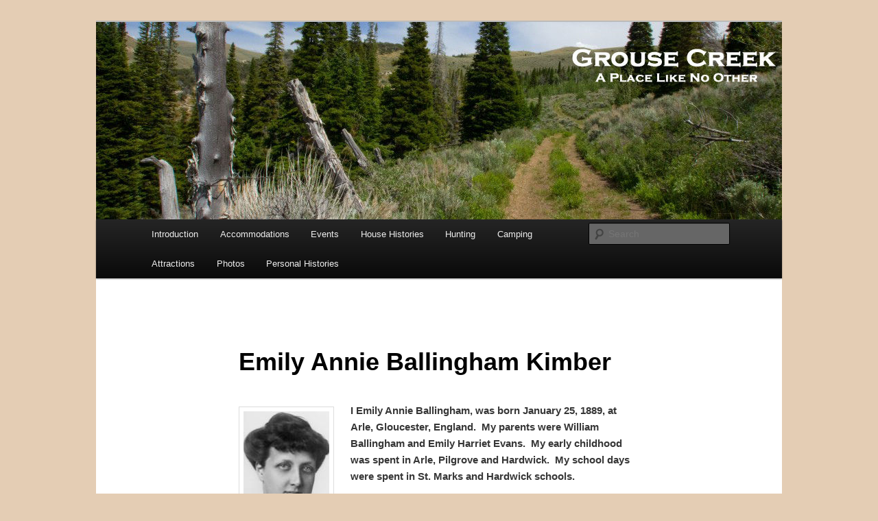

--- FILE ---
content_type: text/html; charset=UTF-8
request_url: https://grousecreek.com/emily-annie-ballingham-kimber/
body_size: 12146
content:
<!DOCTYPE html>
<!--[if IE 6]>
<html id="ie6" lang="en-US">
<![endif]-->
<!--[if IE 7]>
<html id="ie7" lang="en-US">
<![endif]-->
<!--[if IE 8]>
<html id="ie8" lang="en-US">
<![endif]-->
<!--[if !(IE 6) & !(IE 7) & !(IE 8)]><!-->
<html lang="en-US">
<!--<![endif]-->
<head>
<meta charset="UTF-8" />
<meta name="viewport" content="width=device-width, initial-scale=1.0" />
<title>
Emily Annie Ballingham Kimber | Grouse Creek Country Club	</title>
<link rel="profile" href="https://gmpg.org/xfn/11" />
<link rel="stylesheet" type="text/css" media="all" href="https://grousecreek.com/wp-content/themes/twentyeleven/style.css?ver=20250415" />
<link rel="pingback" href="https://grousecreek.com/xmlrpc.php">
<!--[if lt IE 9]>
<script src="https://grousecreek.com/wp-content/themes/twentyeleven/js/html5.js?ver=3.7.0" type="text/javascript"></script>
<![endif]-->
<meta name='robots' content='max-image-preview:large' />
	<style>img:is([sizes="auto" i], [sizes^="auto," i]) { contain-intrinsic-size: 3000px 1500px }</style>
	<link rel="alternate" type="application/rss+xml" title="Grouse Creek Country Club &raquo; Feed" href="https://grousecreek.com/feed/" />
<link rel="alternate" type="application/rss+xml" title="Grouse Creek Country Club &raquo; Comments Feed" href="https://grousecreek.com/comments/feed/" />
<script type="text/javascript">
/* <![CDATA[ */
window._wpemojiSettings = {"baseUrl":"https:\/\/s.w.org\/images\/core\/emoji\/16.0.1\/72x72\/","ext":".png","svgUrl":"https:\/\/s.w.org\/images\/core\/emoji\/16.0.1\/svg\/","svgExt":".svg","source":{"concatemoji":"https:\/\/grousecreek.com\/wp-includes\/js\/wp-emoji-release.min.js?ver=6.8.3"}};
/*! This file is auto-generated */
!function(s,n){var o,i,e;function c(e){try{var t={supportTests:e,timestamp:(new Date).valueOf()};sessionStorage.setItem(o,JSON.stringify(t))}catch(e){}}function p(e,t,n){e.clearRect(0,0,e.canvas.width,e.canvas.height),e.fillText(t,0,0);var t=new Uint32Array(e.getImageData(0,0,e.canvas.width,e.canvas.height).data),a=(e.clearRect(0,0,e.canvas.width,e.canvas.height),e.fillText(n,0,0),new Uint32Array(e.getImageData(0,0,e.canvas.width,e.canvas.height).data));return t.every(function(e,t){return e===a[t]})}function u(e,t){e.clearRect(0,0,e.canvas.width,e.canvas.height),e.fillText(t,0,0);for(var n=e.getImageData(16,16,1,1),a=0;a<n.data.length;a++)if(0!==n.data[a])return!1;return!0}function f(e,t,n,a){switch(t){case"flag":return n(e,"\ud83c\udff3\ufe0f\u200d\u26a7\ufe0f","\ud83c\udff3\ufe0f\u200b\u26a7\ufe0f")?!1:!n(e,"\ud83c\udde8\ud83c\uddf6","\ud83c\udde8\u200b\ud83c\uddf6")&&!n(e,"\ud83c\udff4\udb40\udc67\udb40\udc62\udb40\udc65\udb40\udc6e\udb40\udc67\udb40\udc7f","\ud83c\udff4\u200b\udb40\udc67\u200b\udb40\udc62\u200b\udb40\udc65\u200b\udb40\udc6e\u200b\udb40\udc67\u200b\udb40\udc7f");case"emoji":return!a(e,"\ud83e\udedf")}return!1}function g(e,t,n,a){var r="undefined"!=typeof WorkerGlobalScope&&self instanceof WorkerGlobalScope?new OffscreenCanvas(300,150):s.createElement("canvas"),o=r.getContext("2d",{willReadFrequently:!0}),i=(o.textBaseline="top",o.font="600 32px Arial",{});return e.forEach(function(e){i[e]=t(o,e,n,a)}),i}function t(e){var t=s.createElement("script");t.src=e,t.defer=!0,s.head.appendChild(t)}"undefined"!=typeof Promise&&(o="wpEmojiSettingsSupports",i=["flag","emoji"],n.supports={everything:!0,everythingExceptFlag:!0},e=new Promise(function(e){s.addEventListener("DOMContentLoaded",e,{once:!0})}),new Promise(function(t){var n=function(){try{var e=JSON.parse(sessionStorage.getItem(o));if("object"==typeof e&&"number"==typeof e.timestamp&&(new Date).valueOf()<e.timestamp+604800&&"object"==typeof e.supportTests)return e.supportTests}catch(e){}return null}();if(!n){if("undefined"!=typeof Worker&&"undefined"!=typeof OffscreenCanvas&&"undefined"!=typeof URL&&URL.createObjectURL&&"undefined"!=typeof Blob)try{var e="postMessage("+g.toString()+"("+[JSON.stringify(i),f.toString(),p.toString(),u.toString()].join(",")+"));",a=new Blob([e],{type:"text/javascript"}),r=new Worker(URL.createObjectURL(a),{name:"wpTestEmojiSupports"});return void(r.onmessage=function(e){c(n=e.data),r.terminate(),t(n)})}catch(e){}c(n=g(i,f,p,u))}t(n)}).then(function(e){for(var t in e)n.supports[t]=e[t],n.supports.everything=n.supports.everything&&n.supports[t],"flag"!==t&&(n.supports.everythingExceptFlag=n.supports.everythingExceptFlag&&n.supports[t]);n.supports.everythingExceptFlag=n.supports.everythingExceptFlag&&!n.supports.flag,n.DOMReady=!1,n.readyCallback=function(){n.DOMReady=!0}}).then(function(){return e}).then(function(){var e;n.supports.everything||(n.readyCallback(),(e=n.source||{}).concatemoji?t(e.concatemoji):e.wpemoji&&e.twemoji&&(t(e.twemoji),t(e.wpemoji)))}))}((window,document),window._wpemojiSettings);
/* ]]> */
</script>
<style id='wp-emoji-styles-inline-css' type='text/css'>

	img.wp-smiley, img.emoji {
		display: inline !important;
		border: none !important;
		box-shadow: none !important;
		height: 1em !important;
		width: 1em !important;
		margin: 0 0.07em !important;
		vertical-align: -0.1em !important;
		background: none !important;
		padding: 0 !important;
	}
</style>
<link rel='stylesheet' id='wp-block-library-css' href='https://grousecreek.com/wp-includes/css/dist/block-library/style.min.css?ver=6.8.3' type='text/css' media='all' />
<style id='wp-block-library-theme-inline-css' type='text/css'>
.wp-block-audio :where(figcaption){color:#555;font-size:13px;text-align:center}.is-dark-theme .wp-block-audio :where(figcaption){color:#ffffffa6}.wp-block-audio{margin:0 0 1em}.wp-block-code{border:1px solid #ccc;border-radius:4px;font-family:Menlo,Consolas,monaco,monospace;padding:.8em 1em}.wp-block-embed :where(figcaption){color:#555;font-size:13px;text-align:center}.is-dark-theme .wp-block-embed :where(figcaption){color:#ffffffa6}.wp-block-embed{margin:0 0 1em}.blocks-gallery-caption{color:#555;font-size:13px;text-align:center}.is-dark-theme .blocks-gallery-caption{color:#ffffffa6}:root :where(.wp-block-image figcaption){color:#555;font-size:13px;text-align:center}.is-dark-theme :root :where(.wp-block-image figcaption){color:#ffffffa6}.wp-block-image{margin:0 0 1em}.wp-block-pullquote{border-bottom:4px solid;border-top:4px solid;color:currentColor;margin-bottom:1.75em}.wp-block-pullquote cite,.wp-block-pullquote footer,.wp-block-pullquote__citation{color:currentColor;font-size:.8125em;font-style:normal;text-transform:uppercase}.wp-block-quote{border-left:.25em solid;margin:0 0 1.75em;padding-left:1em}.wp-block-quote cite,.wp-block-quote footer{color:currentColor;font-size:.8125em;font-style:normal;position:relative}.wp-block-quote:where(.has-text-align-right){border-left:none;border-right:.25em solid;padding-left:0;padding-right:1em}.wp-block-quote:where(.has-text-align-center){border:none;padding-left:0}.wp-block-quote.is-large,.wp-block-quote.is-style-large,.wp-block-quote:where(.is-style-plain){border:none}.wp-block-search .wp-block-search__label{font-weight:700}.wp-block-search__button{border:1px solid #ccc;padding:.375em .625em}:where(.wp-block-group.has-background){padding:1.25em 2.375em}.wp-block-separator.has-css-opacity{opacity:.4}.wp-block-separator{border:none;border-bottom:2px solid;margin-left:auto;margin-right:auto}.wp-block-separator.has-alpha-channel-opacity{opacity:1}.wp-block-separator:not(.is-style-wide):not(.is-style-dots){width:100px}.wp-block-separator.has-background:not(.is-style-dots){border-bottom:none;height:1px}.wp-block-separator.has-background:not(.is-style-wide):not(.is-style-dots){height:2px}.wp-block-table{margin:0 0 1em}.wp-block-table td,.wp-block-table th{word-break:normal}.wp-block-table :where(figcaption){color:#555;font-size:13px;text-align:center}.is-dark-theme .wp-block-table :where(figcaption){color:#ffffffa6}.wp-block-video :where(figcaption){color:#555;font-size:13px;text-align:center}.is-dark-theme .wp-block-video :where(figcaption){color:#ffffffa6}.wp-block-video{margin:0 0 1em}:root :where(.wp-block-template-part.has-background){margin-bottom:0;margin-top:0;padding:1.25em 2.375em}
</style>
<style id='classic-theme-styles-inline-css' type='text/css'>
/*! This file is auto-generated */
.wp-block-button__link{color:#fff;background-color:#32373c;border-radius:9999px;box-shadow:none;text-decoration:none;padding:calc(.667em + 2px) calc(1.333em + 2px);font-size:1.125em}.wp-block-file__button{background:#32373c;color:#fff;text-decoration:none}
</style>
<link rel='stylesheet' id='font-awesome-css' href='https://grousecreek.com/wp-content/plugins/contact-widgets/assets/css/font-awesome.min.css?ver=4.7.0' type='text/css' media='all' />
<style id='global-styles-inline-css' type='text/css'>
:root{--wp--preset--aspect-ratio--square: 1;--wp--preset--aspect-ratio--4-3: 4/3;--wp--preset--aspect-ratio--3-4: 3/4;--wp--preset--aspect-ratio--3-2: 3/2;--wp--preset--aspect-ratio--2-3: 2/3;--wp--preset--aspect-ratio--16-9: 16/9;--wp--preset--aspect-ratio--9-16: 9/16;--wp--preset--color--black: #000;--wp--preset--color--cyan-bluish-gray: #abb8c3;--wp--preset--color--white: #fff;--wp--preset--color--pale-pink: #f78da7;--wp--preset--color--vivid-red: #cf2e2e;--wp--preset--color--luminous-vivid-orange: #ff6900;--wp--preset--color--luminous-vivid-amber: #fcb900;--wp--preset--color--light-green-cyan: #7bdcb5;--wp--preset--color--vivid-green-cyan: #00d084;--wp--preset--color--pale-cyan-blue: #8ed1fc;--wp--preset--color--vivid-cyan-blue: #0693e3;--wp--preset--color--vivid-purple: #9b51e0;--wp--preset--color--blue: #1982d1;--wp--preset--color--dark-gray: #373737;--wp--preset--color--medium-gray: #666;--wp--preset--color--light-gray: #e2e2e2;--wp--preset--gradient--vivid-cyan-blue-to-vivid-purple: linear-gradient(135deg,rgba(6,147,227,1) 0%,rgb(155,81,224) 100%);--wp--preset--gradient--light-green-cyan-to-vivid-green-cyan: linear-gradient(135deg,rgb(122,220,180) 0%,rgb(0,208,130) 100%);--wp--preset--gradient--luminous-vivid-amber-to-luminous-vivid-orange: linear-gradient(135deg,rgba(252,185,0,1) 0%,rgba(255,105,0,1) 100%);--wp--preset--gradient--luminous-vivid-orange-to-vivid-red: linear-gradient(135deg,rgba(255,105,0,1) 0%,rgb(207,46,46) 100%);--wp--preset--gradient--very-light-gray-to-cyan-bluish-gray: linear-gradient(135deg,rgb(238,238,238) 0%,rgb(169,184,195) 100%);--wp--preset--gradient--cool-to-warm-spectrum: linear-gradient(135deg,rgb(74,234,220) 0%,rgb(151,120,209) 20%,rgb(207,42,186) 40%,rgb(238,44,130) 60%,rgb(251,105,98) 80%,rgb(254,248,76) 100%);--wp--preset--gradient--blush-light-purple: linear-gradient(135deg,rgb(255,206,236) 0%,rgb(152,150,240) 100%);--wp--preset--gradient--blush-bordeaux: linear-gradient(135deg,rgb(254,205,165) 0%,rgb(254,45,45) 50%,rgb(107,0,62) 100%);--wp--preset--gradient--luminous-dusk: linear-gradient(135deg,rgb(255,203,112) 0%,rgb(199,81,192) 50%,rgb(65,88,208) 100%);--wp--preset--gradient--pale-ocean: linear-gradient(135deg,rgb(255,245,203) 0%,rgb(182,227,212) 50%,rgb(51,167,181) 100%);--wp--preset--gradient--electric-grass: linear-gradient(135deg,rgb(202,248,128) 0%,rgb(113,206,126) 100%);--wp--preset--gradient--midnight: linear-gradient(135deg,rgb(2,3,129) 0%,rgb(40,116,252) 100%);--wp--preset--font-size--small: 13px;--wp--preset--font-size--medium: 20px;--wp--preset--font-size--large: 36px;--wp--preset--font-size--x-large: 42px;--wp--preset--spacing--20: 0.44rem;--wp--preset--spacing--30: 0.67rem;--wp--preset--spacing--40: 1rem;--wp--preset--spacing--50: 1.5rem;--wp--preset--spacing--60: 2.25rem;--wp--preset--spacing--70: 3.38rem;--wp--preset--spacing--80: 5.06rem;--wp--preset--shadow--natural: 6px 6px 9px rgba(0, 0, 0, 0.2);--wp--preset--shadow--deep: 12px 12px 50px rgba(0, 0, 0, 0.4);--wp--preset--shadow--sharp: 6px 6px 0px rgba(0, 0, 0, 0.2);--wp--preset--shadow--outlined: 6px 6px 0px -3px rgba(255, 255, 255, 1), 6px 6px rgba(0, 0, 0, 1);--wp--preset--shadow--crisp: 6px 6px 0px rgba(0, 0, 0, 1);}:where(.is-layout-flex){gap: 0.5em;}:where(.is-layout-grid){gap: 0.5em;}body .is-layout-flex{display: flex;}.is-layout-flex{flex-wrap: wrap;align-items: center;}.is-layout-flex > :is(*, div){margin: 0;}body .is-layout-grid{display: grid;}.is-layout-grid > :is(*, div){margin: 0;}:where(.wp-block-columns.is-layout-flex){gap: 2em;}:where(.wp-block-columns.is-layout-grid){gap: 2em;}:where(.wp-block-post-template.is-layout-flex){gap: 1.25em;}:where(.wp-block-post-template.is-layout-grid){gap: 1.25em;}.has-black-color{color: var(--wp--preset--color--black) !important;}.has-cyan-bluish-gray-color{color: var(--wp--preset--color--cyan-bluish-gray) !important;}.has-white-color{color: var(--wp--preset--color--white) !important;}.has-pale-pink-color{color: var(--wp--preset--color--pale-pink) !important;}.has-vivid-red-color{color: var(--wp--preset--color--vivid-red) !important;}.has-luminous-vivid-orange-color{color: var(--wp--preset--color--luminous-vivid-orange) !important;}.has-luminous-vivid-amber-color{color: var(--wp--preset--color--luminous-vivid-amber) !important;}.has-light-green-cyan-color{color: var(--wp--preset--color--light-green-cyan) !important;}.has-vivid-green-cyan-color{color: var(--wp--preset--color--vivid-green-cyan) !important;}.has-pale-cyan-blue-color{color: var(--wp--preset--color--pale-cyan-blue) !important;}.has-vivid-cyan-blue-color{color: var(--wp--preset--color--vivid-cyan-blue) !important;}.has-vivid-purple-color{color: var(--wp--preset--color--vivid-purple) !important;}.has-black-background-color{background-color: var(--wp--preset--color--black) !important;}.has-cyan-bluish-gray-background-color{background-color: var(--wp--preset--color--cyan-bluish-gray) !important;}.has-white-background-color{background-color: var(--wp--preset--color--white) !important;}.has-pale-pink-background-color{background-color: var(--wp--preset--color--pale-pink) !important;}.has-vivid-red-background-color{background-color: var(--wp--preset--color--vivid-red) !important;}.has-luminous-vivid-orange-background-color{background-color: var(--wp--preset--color--luminous-vivid-orange) !important;}.has-luminous-vivid-amber-background-color{background-color: var(--wp--preset--color--luminous-vivid-amber) !important;}.has-light-green-cyan-background-color{background-color: var(--wp--preset--color--light-green-cyan) !important;}.has-vivid-green-cyan-background-color{background-color: var(--wp--preset--color--vivid-green-cyan) !important;}.has-pale-cyan-blue-background-color{background-color: var(--wp--preset--color--pale-cyan-blue) !important;}.has-vivid-cyan-blue-background-color{background-color: var(--wp--preset--color--vivid-cyan-blue) !important;}.has-vivid-purple-background-color{background-color: var(--wp--preset--color--vivid-purple) !important;}.has-black-border-color{border-color: var(--wp--preset--color--black) !important;}.has-cyan-bluish-gray-border-color{border-color: var(--wp--preset--color--cyan-bluish-gray) !important;}.has-white-border-color{border-color: var(--wp--preset--color--white) !important;}.has-pale-pink-border-color{border-color: var(--wp--preset--color--pale-pink) !important;}.has-vivid-red-border-color{border-color: var(--wp--preset--color--vivid-red) !important;}.has-luminous-vivid-orange-border-color{border-color: var(--wp--preset--color--luminous-vivid-orange) !important;}.has-luminous-vivid-amber-border-color{border-color: var(--wp--preset--color--luminous-vivid-amber) !important;}.has-light-green-cyan-border-color{border-color: var(--wp--preset--color--light-green-cyan) !important;}.has-vivid-green-cyan-border-color{border-color: var(--wp--preset--color--vivid-green-cyan) !important;}.has-pale-cyan-blue-border-color{border-color: var(--wp--preset--color--pale-cyan-blue) !important;}.has-vivid-cyan-blue-border-color{border-color: var(--wp--preset--color--vivid-cyan-blue) !important;}.has-vivid-purple-border-color{border-color: var(--wp--preset--color--vivid-purple) !important;}.has-vivid-cyan-blue-to-vivid-purple-gradient-background{background: var(--wp--preset--gradient--vivid-cyan-blue-to-vivid-purple) !important;}.has-light-green-cyan-to-vivid-green-cyan-gradient-background{background: var(--wp--preset--gradient--light-green-cyan-to-vivid-green-cyan) !important;}.has-luminous-vivid-amber-to-luminous-vivid-orange-gradient-background{background: var(--wp--preset--gradient--luminous-vivid-amber-to-luminous-vivid-orange) !important;}.has-luminous-vivid-orange-to-vivid-red-gradient-background{background: var(--wp--preset--gradient--luminous-vivid-orange-to-vivid-red) !important;}.has-very-light-gray-to-cyan-bluish-gray-gradient-background{background: var(--wp--preset--gradient--very-light-gray-to-cyan-bluish-gray) !important;}.has-cool-to-warm-spectrum-gradient-background{background: var(--wp--preset--gradient--cool-to-warm-spectrum) !important;}.has-blush-light-purple-gradient-background{background: var(--wp--preset--gradient--blush-light-purple) !important;}.has-blush-bordeaux-gradient-background{background: var(--wp--preset--gradient--blush-bordeaux) !important;}.has-luminous-dusk-gradient-background{background: var(--wp--preset--gradient--luminous-dusk) !important;}.has-pale-ocean-gradient-background{background: var(--wp--preset--gradient--pale-ocean) !important;}.has-electric-grass-gradient-background{background: var(--wp--preset--gradient--electric-grass) !important;}.has-midnight-gradient-background{background: var(--wp--preset--gradient--midnight) !important;}.has-small-font-size{font-size: var(--wp--preset--font-size--small) !important;}.has-medium-font-size{font-size: var(--wp--preset--font-size--medium) !important;}.has-large-font-size{font-size: var(--wp--preset--font-size--large) !important;}.has-x-large-font-size{font-size: var(--wp--preset--font-size--x-large) !important;}
:where(.wp-block-post-template.is-layout-flex){gap: 1.25em;}:where(.wp-block-post-template.is-layout-grid){gap: 1.25em;}
:where(.wp-block-columns.is-layout-flex){gap: 2em;}:where(.wp-block-columns.is-layout-grid){gap: 2em;}
:root :where(.wp-block-pullquote){font-size: 1.5em;line-height: 1.6;}
</style>
<link rel='stylesheet' id='wp-components-css' href='https://grousecreek.com/wp-includes/css/dist/components/style.min.css?ver=6.8.3' type='text/css' media='all' />
<link rel='stylesheet' id='godaddy-styles-css' href='https://grousecreek.com/wp-content/mu-plugins/vendor/wpex/godaddy-launch/includes/Dependencies/GoDaddy/Styles/build/latest.css?ver=2.0.2' type='text/css' media='all' />
<link rel='stylesheet' id='twentyeleven-block-style-css' href='https://grousecreek.com/wp-content/themes/twentyeleven/blocks.css?ver=20240703' type='text/css' media='all' />
<link rel='stylesheet' id='wpcw-css' href='https://grousecreek.com/wp-content/plugins/contact-widgets/assets/css/style.min.css?ver=1.0.1' type='text/css' media='all' />
<link rel='stylesheet' id='tablepress-default-css' href='https://grousecreek.com/wp-content/tablepress-combined.min.css?ver=42' type='text/css' media='all' />
<link rel="https://api.w.org/" href="https://grousecreek.com/wp-json/" /><link rel="alternate" title="JSON" type="application/json" href="https://grousecreek.com/wp-json/wp/v2/pages/1132" /><link rel="EditURI" type="application/rsd+xml" title="RSD" href="https://grousecreek.com/xmlrpc.php?rsd" />
<meta name="generator" content="WordPress 6.8.3" />
<link rel="canonical" href="https://grousecreek.com/emily-annie-ballingham-kimber/" />
<link rel='shortlink' href='https://grousecreek.com/?p=1132' />
<link rel="alternate" title="oEmbed (JSON)" type="application/json+oembed" href="https://grousecreek.com/wp-json/oembed/1.0/embed?url=https%3A%2F%2Fgrousecreek.com%2Femily-annie-ballingham-kimber%2F" />
<link rel="alternate" title="oEmbed (XML)" type="text/xml+oembed" href="https://grousecreek.com/wp-json/oembed/1.0/embed?url=https%3A%2F%2Fgrousecreek.com%2Femily-annie-ballingham-kimber%2F&#038;format=xml" />
		<style type="text/css" id="twentyeleven-header-css">
				#site-title,
		#site-description {
			position: absolute;
			clip-path: inset(50%);
		}
				</style>
		<style type="text/css" id="custom-background-css">
body.custom-background { background-color: #e4cdb4; }
</style>
	<link rel="icon" href="https://grousecreek.com/wp-content/uploads/2016/07/cropped-Coyote-3-32x32.jpg" sizes="32x32" />
<link rel="icon" href="https://grousecreek.com/wp-content/uploads/2016/07/cropped-Coyote-3-192x192.jpg" sizes="192x192" />
<link rel="apple-touch-icon" href="https://grousecreek.com/wp-content/uploads/2016/07/cropped-Coyote-3-180x180.jpg" />
<meta name="msapplication-TileImage" content="https://grousecreek.com/wp-content/uploads/2016/07/cropped-Coyote-3-270x270.jpg" />
</head>

<body class="wp-singular page-template-default page page-id-1132 custom-background wp-embed-responsive wp-theme-twentyeleven singular two-column right-sidebar">
<div class="skip-link"><a class="assistive-text" href="#content">Skip to primary content</a></div><div id="page" class="hfeed">
	<header id="branding">
			<hgroup>
							<h1 id="site-title"><span><a href="https://grousecreek.com/" rel="home" >Grouse Creek Country Club</a></span></h1>
				<h2 id="site-description">A Place Like No Other</h2>
			</hgroup>

						<a href="https://grousecreek.com/" rel="home" >
				<img src="https://grousecreek.com/wp-content/uploads/2016/06/cropped-PineCreek-wLogo.jpg" width="1000" height="288" alt="Grouse Creek Country Club" srcset="https://grousecreek.com/wp-content/uploads/2016/06/cropped-PineCreek-wLogo.jpg 1000w, https://grousecreek.com/wp-content/uploads/2016/06/cropped-PineCreek-wLogo-300x86.jpg 300w, https://grousecreek.com/wp-content/uploads/2016/06/cropped-PineCreek-wLogo-768x221.jpg 768w, https://grousecreek.com/wp-content/uploads/2016/06/cropped-PineCreek-wLogo-500x144.jpg 500w" sizes="(max-width: 1000px) 100vw, 1000px" decoding="async" fetchpriority="high" />			</a>
			
						<div class="only-search with-image">
					<form method="get" id="searchform" action="https://grousecreek.com/">
		<label for="s" class="assistive-text">Search</label>
		<input type="text" class="field" name="s" id="s" placeholder="Search" />
		<input type="submit" class="submit" name="submit" id="searchsubmit" value="Search" />
	</form>
			</div>
				
			<nav id="access">
				<h3 class="assistive-text">Main menu</h3>
				<div class="menu-main-menu-container"><ul id="menu-main-menu" class="menu"><li id="menu-item-441" class="menu-item menu-item-type-post_type menu-item-object-page menu-item-441"><a href="https://grousecreek.com/introduction/">Introduction</a></li>
<li id="menu-item-446" class="menu-item menu-item-type-post_type menu-item-object-page menu-item-446"><a href="https://grousecreek.com/accomadations/">Accommodations</a></li>
<li id="menu-item-443" class="menu-item menu-item-type-post_type menu-item-object-page menu-item-443"><a href="https://grousecreek.com/events/">Events</a></li>
<li id="menu-item-8020" class="menu-item menu-item-type-post_type menu-item-object-page menu-item-8020"><a href="https://grousecreek.com/house-histories/">House Histories</a></li>
<li id="menu-item-145" class="menu-item menu-item-type-post_type menu-item-object-page menu-item-145"><a href="https://grousecreek.com/hunting/">Hunting</a></li>
<li id="menu-item-146" class="menu-item menu-item-type-post_type menu-item-object-page menu-item-146"><a href="https://grousecreek.com/camping/">Camping</a></li>
<li id="menu-item-539" class="menu-item menu-item-type-post_type menu-item-object-page menu-item-539"><a href="https://grousecreek.com/nearby-attractions/">Attractions</a></li>
<li id="menu-item-1408" class="menu-item menu-item-type-post_type menu-item-object-page menu-item-has-children menu-item-1408"><a href="https://grousecreek.com/photo-galleries/">Photos</a>
<ul class="sub-menu">
	<li id="menu-item-1405" class="menu-item menu-item-type-post_type menu-item-object-page menu-item-1405"><a href="https://grousecreek.com/the-tanner-house/">The Tanner House</a></li>
	<li id="menu-item-1406" class="menu-item menu-item-type-post_type menu-item-object-page menu-item-1406"><a href="https://grousecreek.com/sun-tunnels/">Sun Tunnels</a></li>
	<li id="menu-item-1407" class="menu-item menu-item-type-post_type menu-item-object-page menu-item-1407"><a href="https://grousecreek.com/rock-quarry/">Rock Quarry</a></li>
	<li id="menu-item-4256" class="menu-item menu-item-type-post_type menu-item-object-page menu-item-4256"><a href="https://grousecreek.com/grouse-creek-houses/">Grouse Creek Houses</a></li>
</ul>
</li>
<li id="menu-item-442" class="menu-item menu-item-type-post_type menu-item-object-page menu-item-has-children menu-item-442"><a href="https://grousecreek.com/grouse-creek-personal-histories/">Personal Histories</a>
<ul class="sub-menu">
	<li id="menu-item-448" class="menu-item menu-item-type-post_type menu-item-object-page menu-item-448"><a href="https://grousecreek.com/allen/">Allen</a></li>
	<li id="menu-item-449" class="menu-item menu-item-type-post_type menu-item-object-page menu-item-449"><a href="https://grousecreek.com/anderson/">Anderson</a></li>
	<li id="menu-item-450" class="menu-item menu-item-type-post_type menu-item-object-page menu-item-450"><a href="https://grousecreek.com/bailey/">Bailey</a></li>
	<li id="menu-item-451" class="menu-item menu-item-type-post_type menu-item-object-page menu-item-451"><a href="https://grousecreek.com/ballingham/">Ballingham</a></li>
	<li id="menu-item-452" class="menu-item menu-item-type-post_type menu-item-object-page menu-item-452"><a href="https://grousecreek.com/barlow/">Barlow</a></li>
	<li id="menu-item-453" class="menu-item menu-item-type-post_type menu-item-object-page menu-item-453"><a href="https://grousecreek.com/bastow/">Bastow</a></li>
	<li id="menu-item-484" class="menu-item menu-item-type-post_type menu-item-object-page menu-item-484"><a href="https://grousecreek.com/beesley/">Beesley</a></li>
	<li id="menu-item-497" class="menu-item menu-item-type-post_type menu-item-object-page menu-item-497"><a href="https://grousecreek.com/betteridge/">Betteridge</a></li>
	<li id="menu-item-499" class="menu-item menu-item-type-post_type menu-item-object-page menu-item-499"><a href="https://grousecreek.com/bigham/">Bigham</a></li>
	<li id="menu-item-8210" class="menu-item menu-item-type-post_type menu-item-object-page menu-item-8210"><a href="https://grousecreek.com/blackburn/">Blackburn</a></li>
	<li id="menu-item-507" class="menu-item menu-item-type-post_type menu-item-object-page menu-item-507"><a href="https://grousecreek.com/blanthorn/">Blanthorn</a></li>
	<li id="menu-item-509" class="menu-item menu-item-type-post_type menu-item-object-page menu-item-509"><a href="https://grousecreek.com/birdie/">Boyer</a></li>
	<li id="menu-item-512" class="menu-item menu-item-type-post_type menu-item-object-page menu-item-512"><a href="https://grousecreek.com/brizzee/">Brizzee</a></li>
	<li id="menu-item-8029" class="menu-item menu-item-type-post_type menu-item-object-page menu-item-8029"><a href="https://grousecreek.com/brothers/">Brothers</a></li>
	<li id="menu-item-514" class="menu-item menu-item-type-post_type menu-item-object-page menu-item-514"><a href="https://grousecreek.com/campbell/">Campbell</a></li>
	<li id="menu-item-518" class="menu-item menu-item-type-post_type menu-item-object-page menu-item-518"><a href="https://grousecreek.com/carson/">Carson</a></li>
	<li id="menu-item-525" class="menu-item menu-item-type-post_type menu-item-object-page menu-item-525"><a href="https://grousecreek.com/catlin/">Catlin</a></li>
	<li id="menu-item-595" class="menu-item menu-item-type-post_type menu-item-object-page menu-item-595"><a href="https://grousecreek.com/chadwick/">Chadwick</a></li>
	<li id="menu-item-597" class="menu-item menu-item-type-post_type menu-item-object-page menu-item-597"><a href="https://grousecreek.com/chambers/">Chambers</a></li>
	<li id="menu-item-599" class="menu-item menu-item-type-post_type menu-item-object-page menu-item-599"><a href="https://grousecreek.com/child/">Child</a></li>
	<li id="menu-item-601" class="menu-item menu-item-type-post_type menu-item-object-page menu-item-601"><a href="https://grousecreek.com/christensen/">Christensen</a></li>
	<li id="menu-item-603" class="menu-item menu-item-type-post_type menu-item-object-page menu-item-603"><a href="https://grousecreek.com/clayton/">Clayton</a></li>
	<li id="menu-item-605" class="menu-item menu-item-type-post_type menu-item-object-page menu-item-605"><a href="https://grousecreek.com/clucas/">Clucas</a></li>
	<li id="menu-item-607" class="menu-item menu-item-type-post_type menu-item-object-page menu-item-607"><a href="https://grousecreek.com/conger/">Conger</a></li>
	<li id="menu-item-610" class="menu-item menu-item-type-post_type menu-item-object-page menu-item-610"><a href="https://grousecreek.com/cook/">Cook</a></li>
	<li id="menu-item-615" class="menu-item menu-item-type-post_type menu-item-object-page menu-item-615"><a href="https://grousecreek.com/cooke/">Cooke</a></li>
	<li id="menu-item-617" class="menu-item menu-item-type-post_type menu-item-object-page menu-item-617"><a href="https://grousecreek.com/covieo/">Covieo</a></li>
	<li id="menu-item-787" class="menu-item menu-item-type-post_type menu-item-object-page menu-item-787"><a href="https://grousecreek.com/deakin/">Deakin</a></li>
	<li id="menu-item-791" class="menu-item menu-item-type-post_type menu-item-object-page menu-item-791"><a href="https://grousecreek.com/douglas/">Douglas</a></li>
	<li id="menu-item-8328" class="menu-item menu-item-type-post_type menu-item-object-page menu-item-8328"><a href="https://grousecreek.com/empey/">Empey</a></li>
	<li id="menu-item-794" class="menu-item menu-item-type-post_type menu-item-object-page menu-item-794"><a href="https://grousecreek.com/fenstermaker/">Fenstermaker</a></li>
	<li id="menu-item-796" class="menu-item menu-item-type-post_type menu-item-object-page menu-item-796"><a href="https://grousecreek.com/ferro/">Ferro</a></li>
	<li id="menu-item-798" class="menu-item menu-item-type-post_type menu-item-object-page menu-item-798"><a href="https://grousecreek.com/files/">Files</a></li>
	<li id="menu-item-800" class="menu-item menu-item-type-post_type menu-item-object-page menu-item-800"><a href="https://grousecreek.com/filnders/">Filnders</a></li>
	<li id="menu-item-802" class="menu-item menu-item-type-post_type menu-item-object-page menu-item-802"><a href="https://grousecreek.com/flygare/">Flygare</a></li>
	<li id="menu-item-804" class="menu-item menu-item-type-post_type menu-item-object-page menu-item-804"><a href="https://grousecreek.com/forsgren/">Forsgren</a></li>
	<li id="menu-item-828" class="menu-item menu-item-type-post_type menu-item-object-page menu-item-828"><a href="https://grousecreek.com/frost/">Frost</a></li>
	<li id="menu-item-935" class="menu-item menu-item-type-post_type menu-item-object-page menu-item-935"><a href="https://grousecreek.com/frye/">Frye</a></li>
	<li id="menu-item-937" class="menu-item menu-item-type-post_type menu-item-object-page menu-item-937"><a href="https://grousecreek.com/gardner/">Gardner</a></li>
	<li id="menu-item-938" class="menu-item menu-item-type-post_type menu-item-object-page menu-item-938"><a href="https://grousecreek.com/grouse-creek-jack/">Grouse Creek Jack</a></li>
	<li id="menu-item-4369" class="menu-item menu-item-type-post_type menu-item-object-page menu-item-4369"><a href="https://grousecreek.com/hadfields/">Hadfield</a></li>
	<li id="menu-item-981" class="menu-item menu-item-type-post_type menu-item-object-page menu-item-981"><a href="https://grousecreek.com/hales/">Hales</a></li>
	<li id="menu-item-983" class="menu-item menu-item-type-post_type menu-item-object-page menu-item-983"><a href="https://grousecreek.com/hansen/">Hansen</a></li>
	<li id="menu-item-7818" class="menu-item menu-item-type-post_type menu-item-object-page menu-item-7818"><a href="https://grousecreek.com/harmon/">Harmon</a></li>
	<li id="menu-item-987" class="menu-item menu-item-type-post_type menu-item-object-page menu-item-987"><a href="https://grousecreek.com/harris/">Harris</a></li>
	<li id="menu-item-990" class="menu-item menu-item-type-post_type menu-item-object-page menu-item-990"><a href="https://grousecreek.com/hart/">Hart</a></li>
	<li id="menu-item-5189" class="menu-item menu-item-type-post_type menu-item-object-page menu-item-5189"><a href="https://grousecreek.com/hinze/">Hinze</a></li>
	<li id="menu-item-5203" class="menu-item menu-item-type-post_type menu-item-object-page menu-item-5203"><a href="https://grousecreek.com/hobson/">Hobson</a></li>
	<li id="menu-item-7921" class="menu-item menu-item-type-post_type menu-item-object-page menu-item-7921"><a href="https://grousecreek.com/hoggan/">Hoggan</a></li>
	<li id="menu-item-5657" class="menu-item menu-item-type-post_type menu-item-object-page menu-item-5657"><a href="https://grousecreek.com/holladay/">Holladay</a></li>
	<li id="menu-item-5790" class="menu-item menu-item-type-post_type menu-item-object-page menu-item-5790"><a href="https://grousecreek.com/hopper/">Hopper</a></li>
	<li id="menu-item-5530" class="menu-item menu-item-type-post_type menu-item-object-page menu-item-5530"><a href="https://grousecreek.com/horne/">Horne</a></li>
	<li id="menu-item-5851" class="menu-item menu-item-type-post_type menu-item-object-page menu-item-5851"><a href="https://grousecreek.com/horsley/">Horsley</a></li>
	<li id="menu-item-5391" class="menu-item menu-item-type-post_type menu-item-object-page menu-item-5391"><a href="https://grousecreek.com/hunter/">Hunter</a></li>
	<li id="menu-item-5550" class="menu-item menu-item-type-post_type menu-item-object-page menu-item-5550"><a href="https://grousecreek.com/jardine/">Jardine</a></li>
	<li id="menu-item-5460" class="menu-item menu-item-type-post_type menu-item-object-page menu-item-5460"><a href="https://grousecreek.com/jensen/">Jensen</a></li>
	<li id="menu-item-5888" class="menu-item menu-item-type-post_type menu-item-object-page menu-item-5888"><a href="https://grousecreek.com/jones/">Jones</a></li>
	<li id="menu-item-5543" class="menu-item menu-item-type-post_type menu-item-object-page menu-item-5543"><a href="https://grousecreek.com/jorgensen/">Jorgensen</a></li>
	<li id="menu-item-5879" class="menu-item menu-item-type-post_type menu-item-object-page menu-item-5879"><a href="https://grousecreek.com/joy/">Joy</a></li>
	<li id="menu-item-1332" class="menu-item menu-item-type-post_type menu-item-object-page menu-item-1332"><a href="https://grousecreek.com/kerr/">Kerr</a></li>
	<li id="menu-item-7880" class="menu-item menu-item-type-post_type menu-item-object-page menu-item-7880"><a href="https://grousecreek.com/keyes/">Keyes</a></li>
	<li id="menu-item-1336" class="menu-item menu-item-type-post_type menu-item-object-page menu-item-1336"><a href="https://grousecreek.com/kimball/">Kimball</a></li>
	<li id="menu-item-1404" class="menu-item menu-item-type-post_type menu-item-object-page menu-item-1404"><a href="https://grousecreek.com/kimber/">Kimber</a></li>
	<li id="menu-item-5717" class="menu-item menu-item-type-post_type menu-item-object-page menu-item-5717"><a href="https://grousecreek.com/kinsey/">Kinsey</a></li>
	<li id="menu-item-5650" class="menu-item menu-item-type-post_type menu-item-object-page menu-item-5650"><a href="https://grousecreek.com/kunzler/">Kunzler</a></li>
	<li id="menu-item-5364" class="menu-item menu-item-type-post_type menu-item-object-page menu-item-5364"><a href="https://grousecreek.com/lee/">Lee</a></li>
	<li id="menu-item-5797" class="menu-item menu-item-type-post_type menu-item-object-page menu-item-5797"><a href="https://grousecreek.com/liljenquist/">Liljenquist</a></li>
	<li id="menu-item-5764" class="menu-item menu-item-type-post_type menu-item-object-page menu-item-5764"><a href="https://grousecreek.com/lind/">Lind</a></li>
	<li id="menu-item-5966" class="menu-item menu-item-type-post_type menu-item-object-page menu-item-5966"><a href="https://grousecreek.com/little/">Little</a></li>
	<li id="menu-item-5240" class="menu-item menu-item-type-post_type menu-item-object-page menu-item-5240"><a href="https://grousecreek.com/lucas/">Lucas</a></li>
	<li id="menu-item-5666" class="menu-item menu-item-type-post_type menu-item-object-page menu-item-5666"><a href="https://grousecreek.com/lupo/">Lupo</a></li>
	<li id="menu-item-5187" class="menu-item menu-item-type-post_type menu-item-object-page menu-item-5187"><a href="https://grousecreek.com/maness-2/">Maness</a></li>
	<li id="menu-item-5687" class="menu-item menu-item-type-post_type menu-item-object-page menu-item-5687"><a href="https://grousecreek.com/mecham/">Mecham</a></li>
	<li id="menu-item-5453" class="menu-item menu-item-type-post_type menu-item-object-page menu-item-5453"><a href="https://grousecreek.com/merrill/">Merrill</a></li>
	<li id="menu-item-5466" class="menu-item menu-item-type-post_type menu-item-object-page menu-item-5466"><a href="https://grousecreek.com/miller/">Miller</a></li>
	<li id="menu-item-5830" class="menu-item menu-item-type-post_type menu-item-object-page menu-item-5830"><a href="https://grousecreek.com/mitchell/">Mitchell</a></li>
	<li id="menu-item-5313" class="menu-item menu-item-type-post_type menu-item-object-page menu-item-5313"><a href="https://grousecreek.com/morgan/">Morgan</a></li>
	<li id="menu-item-5537" class="menu-item menu-item-type-post_type menu-item-object-page menu-item-5537"><a href="https://grousecreek.com/morris/">Morris</a></li>
	<li id="menu-item-5440" class="menu-item menu-item-type-post_type menu-item-object-page menu-item-5440"><a href="https://grousecreek.com/mortensen/">Mortensen</a></li>
	<li id="menu-item-8052" class="menu-item menu-item-type-post_type menu-item-object-page menu-item-8052"><a href="https://grousecreek.com/munns/">Munns</a></li>
	<li id="menu-item-5635" class="menu-item menu-item-type-post_type menu-item-object-page menu-item-5635"><a href="https://grousecreek.com/nabors/">Nabors</a></li>
	<li id="menu-item-5643" class="menu-item menu-item-type-post_type menu-item-object-page menu-item-5643"><a href="https://grousecreek.com/napoli/">Napoli</a></li>
	<li id="menu-item-2310" class="menu-item menu-item-type-post_type menu-item-object-page menu-item-2310"><a href="https://grousecreek.com/noble/">Noble</a></li>
	<li id="menu-item-2312" class="menu-item menu-item-type-post_type menu-item-object-page menu-item-2312"><a href="https://grousecreek.com/olsen/">Olsen</a></li>
	<li id="menu-item-2314" class="menu-item menu-item-type-post_type menu-item-object-page menu-item-2314"><a href="https://grousecreek.com/olson/">Olson</a></li>
	<li id="menu-item-2316" class="menu-item menu-item-type-post_type menu-item-object-page menu-item-2316"><a href="https://grousecreek.com/palmer/">Palmer</a></li>
	<li id="menu-item-2338" class="menu-item menu-item-type-post_type menu-item-object-page menu-item-2338"><a href="https://grousecreek.com/paskett/">Paskett</a></li>
	<li id="menu-item-2340" class="menu-item menu-item-type-post_type menu-item-object-page menu-item-2340"><a href="https://grousecreek.com/patterson/">Patterson</a></li>
	<li id="menu-item-2343" class="menu-item menu-item-type-post_type menu-item-object-page menu-item-2343"><a href="https://grousecreek.com/petersen/">Petersen</a></li>
	<li id="menu-item-2345" class="menu-item menu-item-type-post_type menu-item-object-page menu-item-2345"><a href="https://grousecreek.com/peterson/">Peterson</a></li>
	<li id="menu-item-2347" class="menu-item menu-item-type-post_type menu-item-object-page menu-item-2347"><a href="https://grousecreek.com/philpott/">Philpott</a></li>
	<li id="menu-item-2349" class="menu-item menu-item-type-post_type menu-item-object-page menu-item-2349"><a href="https://grousecreek.com/pope/">Pope</a></li>
	<li id="menu-item-2352" class="menu-item menu-item-type-post_type menu-item-object-page menu-item-2352"><a href="https://grousecreek.com/rasmussen/">Rasmussen</a></li>
	<li id="menu-item-2354" class="menu-item menu-item-type-post_type menu-item-object-page menu-item-2354"><a href="https://grousecreek.com/richardson/">Richardson</a></li>
	<li id="menu-item-2376" class="menu-item menu-item-type-post_type menu-item-object-page menu-item-2376"><a href="https://grousecreek.com/richins/">Richins</a></li>
	<li id="menu-item-2383" class="menu-item menu-item-type-post_type menu-item-object-page menu-item-2383"><a href="https://grousecreek.com/roberts/">Roberts</a></li>
	<li id="menu-item-2385" class="menu-item menu-item-type-post_type menu-item-object-page menu-item-2385"><a href="https://grousecreek.com/romer/">Romer</a></li>
	<li id="menu-item-7760" class="menu-item menu-item-type-post_type menu-item-object-page menu-item-7760"><a href="https://grousecreek.com/rose/">Rose</a></li>
	<li id="menu-item-2387" class="menu-item menu-item-type-post_type menu-item-object-page menu-item-2387"><a href="https://grousecreek.com/rowland/">Rowland</a></li>
	<li id="menu-item-2389" class="menu-item menu-item-type-post_type menu-item-object-page menu-item-2389"><a href="https://grousecreek.com/seamons/">Seamons</a></li>
	<li id="menu-item-2391" class="menu-item menu-item-type-post_type menu-item-object-page menu-item-2391"><a href="https://grousecreek.com/secrist/">Secrist</a></li>
	<li id="menu-item-2402" class="menu-item menu-item-type-post_type menu-item-object-page menu-item-2402"><a href="https://grousecreek.com/shaw/">Shaw</a></li>
	<li id="menu-item-2404" class="menu-item menu-item-type-post_type menu-item-object-page menu-item-2404"><a href="https://grousecreek.com/sheehan/">Sheehan</a></li>
	<li id="menu-item-2406" class="menu-item menu-item-type-post_type menu-item-object-page menu-item-2406"><a href="https://grousecreek.com/sheridan/">Sheridan</a></li>
	<li id="menu-item-2413" class="menu-item menu-item-type-post_type menu-item-object-page menu-item-2413"><a href="https://grousecreek.com/simpson/">Simpson</a></li>
	<li id="menu-item-2415" class="menu-item menu-item-type-post_type menu-item-object-page menu-item-2415"><a href="https://grousecreek.com/smart/">Smart</a></li>
	<li id="menu-item-2424" class="menu-item menu-item-type-post_type menu-item-object-page menu-item-2424"><a href="https://grousecreek.com/smith/">Smith</a></li>
	<li id="menu-item-2426" class="menu-item menu-item-type-post_type menu-item-object-page menu-item-2426"><a href="https://grousecreek.com/stevenson/">Stevenson</a></li>
	<li id="menu-item-4265" class="menu-item menu-item-type-post_type menu-item-object-page menu-item-4265"><a href="https://grousecreek.com/tanner/">Tanner</a></li>
	<li id="menu-item-2890" class="menu-item menu-item-type-post_type menu-item-object-page menu-item-2890"><a href="https://grousecreek.com/teeter/">Teeter</a></li>
	<li id="menu-item-2894" class="menu-item menu-item-type-post_type menu-item-object-page menu-item-2894"><a href="https://grousecreek.com/thomas/">Thomas</a></li>
	<li id="menu-item-2896" class="menu-item menu-item-type-post_type menu-item-object-page menu-item-2896"><a href="https://grousecreek.com/thompson/">Thompson</a></li>
	<li id="menu-item-2909" class="menu-item menu-item-type-post_type menu-item-object-page menu-item-2909"><a href="https://grousecreek.com/toyn/">Toyn</a></li>
	<li id="menu-item-2949" class="menu-item menu-item-type-post_type menu-item-object-page menu-item-2949"><a href="https://grousecreek.com/tracy/">Tracy</a></li>
	<li id="menu-item-2951" class="menu-item menu-item-type-post_type menu-item-object-page menu-item-2951"><a href="https://grousecreek.com/treseder/">Treseder</a></li>
	<li id="menu-item-2954" class="menu-item menu-item-type-post_type menu-item-object-page menu-item-2954"><a href="https://grousecreek.com/tyrrell/">Tyrrell</a></li>
	<li id="menu-item-2956" class="menu-item menu-item-type-post_type menu-item-object-page menu-item-2956"><a href="https://grousecreek.com/voyce/">Voyce</a></li>
	<li id="menu-item-2958" class="menu-item menu-item-type-post_type menu-item-object-page menu-item-2958"><a href="https://grousecreek.com/waite/">Waite</a></li>
	<li id="menu-item-3172" class="menu-item menu-item-type-post_type menu-item-object-page menu-item-3172"><a href="https://grousecreek.com/wakefield/">Wakefield</a></li>
	<li id="menu-item-3177" class="menu-item menu-item-type-post_type menu-item-object-page menu-item-3177"><a href="https://grousecreek.com/warburton/">Warburton</a></li>
	<li id="menu-item-5206" class="menu-item menu-item-type-post_type menu-item-object-page menu-item-5206"><a href="https://grousecreek.com/wardleigh/">Wardleigh</a></li>
	<li id="menu-item-7907" class="menu-item menu-item-type-post_type menu-item-object-page menu-item-7907"><a href="https://grousecreek.com/warr/">Warr</a></li>
	<li id="menu-item-5627" class="menu-item menu-item-type-post_type menu-item-object-page menu-item-5627"><a href="https://grousecreek.com/weeks/">Weeks</a></li>
	<li id="menu-item-5278" class="menu-item menu-item-type-post_type menu-item-object-page menu-item-5278"><a href="https://grousecreek.com/wheelwright/">Wheelwright</a></li>
	<li id="menu-item-5714" class="menu-item menu-item-type-post_type menu-item-object-page menu-item-5714"><a href="https://grousecreek.com/whitaker/">Whitaker</a></li>
	<li id="menu-item-5930" class="menu-item menu-item-type-post_type menu-item-object-page menu-item-5930"><a href="https://grousecreek.com/whitlock/">Whitlock</a></li>
	<li id="menu-item-5403" class="menu-item menu-item-type-post_type menu-item-object-page menu-item-5403"><a href="https://grousecreek.com/williams/">Williams</a></li>
</ul>
</li>
</ul></div>			</nav><!-- #access -->
	</header><!-- #branding -->


	<div id="main">

		<div id="primary">
			<div id="content" role="main">

				
					
<article id="post-1132" class="post-1132 page type-page status-publish hentry">
	<header class="entry-header">
		<h1 class="entry-title">Emily Annie Ballingham Kimber</h1>
	</header><!-- .entry-header -->

	<div class="entry-content">
		<p><strong><img decoding="async" class="size-full wp-image-4421 alignleft" src="https://grousecreek.com/wp-content/uploads/2016/08/AnnieBallinghamKimber.jpg" alt="" width="125" height="175" />I Emily Annie Ballingham, was born January 25, 1889, at Arle, Gloucester, England.  My parents were William Ballingham and Emily Harriet Evans.  My early childhood was spent in Arle, Pilgrove and Hardwick.  My school days were spent in St. Marks and Hardwick schools.</strong></p>
<p><strong>My parents were rather poor and mother used to take in washing to help provide a living for us.  I had four brothers and one sister. Charles William, Albert James, Ellen Sarah, Arthur Godfrey, and George Edward.  I used to take care of my younger brother George, take home the washing Mother had done and gather food for the pet rabbits.</strong></p>
<div id="attachment_4634" style="width: 193px" class="wp-caption alignright"><img decoding="async" aria-describedby="caption-attachment-4634" class=" wp-image-4634" src="https://grousecreek.com/wp-content/uploads/2016/08/Elmer-AnnieKimber-wedding-1911.jpg" alt="" width="183" height="266" /><p id="caption-attachment-4634" class="wp-caption-text">Elmer &amp; Annie Kimber wedding 1911</p></div>
<p><strong>I wasn&#8217;t very old when the Mormon Missionaries came to our home.  Many times Mother and Father have given up their bed to the Elders, while they slept on the floor or in a chair.  My parents became interested in the message brought by the missionaries, and they visited our home often.  As a result of their visits and teachings, my parents were converted to the gospel and were baptized on February 28, 1887 by H. E. Bowing.  I was baptized on May 12 1898 in a large bath tub.</strong></p>
<p><strong>From that time on my school friends and playmates refused to speak to me because I was the only Mormon child in school.  They called me the little &#8220;Mormonite.&#8221;  I used to cry and asked my parents what a Mormon was.  I thought it must be something terrible when none of my friends would speak to me.  My school teacher noticed how the children were treating me, and when she learned I was a Mormon she said all parents and their families had a right to join whatever church they wished to join.  She asked them to be friendly with me and when they learned I was going to leave very soon to go to America, they all treated me kindly for the rest of the time I was with them.  This little incident shows the effect parents conversation has on young children, who were too young to understand what the word &#8220;Mormon&#8221; really meant.</strong></p>
<div id="attachment_6643" style="width: 724px" class="wp-caption alignright"><img loading="lazy" decoding="async" aria-describedby="caption-attachment-6643" class="size-full wp-image-6643" src="https://grousecreek.com/wp-content/uploads/2018/02/Elmer-Lyman-Annie-EmilyKimber-MrsBallingham.jpg" alt="" width="714" height="503" srcset="https://grousecreek.com/wp-content/uploads/2018/02/Elmer-Lyman-Annie-EmilyKimber-MrsBallingham.jpg 714w, https://grousecreek.com/wp-content/uploads/2018/02/Elmer-Lyman-Annie-EmilyKimber-MrsBallingham-300x211.jpg 300w, https://grousecreek.com/wp-content/uploads/2018/02/Elmer-Lyman-Annie-EmilyKimber-MrsBallingham-426x300.jpg 426w" sizes="auto, (max-width: 714px) 100vw, 714px" /><p id="caption-attachment-6643" class="wp-caption-text">Elmer, Lyman, Annie, Emily Kimber &amp; Mrs. Ballingham</p></div>
<div id="attachment_5037" style="width: 310px" class="wp-caption alignleft"><img loading="lazy" decoding="async" aria-describedby="caption-attachment-5037" class="size-full wp-image-5037" src="https://grousecreek.com/wp-content/uploads/2016/08/Rulon-Emily-Lyman-Annie-Elmer-DennisKimber.jpg" alt="" width="300" height="271" /><p id="caption-attachment-5037" class="wp-caption-text">Rulon, Emily, Lyman, Annie, Elmer &amp;Dennis Kimber</p></div>
<p><strong>In May 1889, when I was nine years old, we left England to come to America.  I cried and said I would be sick.  I was very ill crossing the ocean and spent most of the time in my bed.  It seemed everything the Doctor and Nurses did for me failed, and I was not expected to live.  However, God blessed me and when we landed in New York on Decoration Day, I was well enough to go up on deck.  The Mormon Elders had been very kind to me and sent me oranges, apples and other fruit.  We were nine days crossing the ocean.</strong></p>
<p><strong>We came by train to Ogden, Utah.  There Brother Sam Kimball (the man who loaned us the money to come to America) and Brother William C. Betteridge Sr., met us.  Brother Betteridge had visited our home many times while on a mission to England.  It was he who arranged our trip to America.  We came from Ogden to Grouse Creek with team and wagon.  The roads were rough and it was a long tedious trip.  We were not used to this way of traveling, and we had always had good roads in England.  Everything here looked so dry and barren.  We were used to beautiful green fields, trees and flowers.  During the first summer my brother Godfrey and I stayed with Brother and Sister Betteridge.  They were very kind to us.</strong></p>
<p><strong>Before winter came our family moved into a two room log house with a dirt roof.  We had no chairs, only wooden boxes, and our beds were on the floor. The floor was without any kind of covering.  I attended school here until I passed the fourth grade, then spent one winter in Oakley, Idaho where I passed both the fifth and sixth grades.  I spent one more year in school at Grouse Creek, and was promoted from the seventh grade.  This completed my public schooling.</strong></p>
<p><strong>Rulon, Emily, Elmer, Annie, Elmer and Dennis Kimber (in front)</strong><br />
<strong> As I grew older, I became active in church and civic activities.  I was secretary of the Y.W.M.I.A. for about six years, and took an active part in dramatics, in which I was very interested.  I also took an active part in the ward choir and was a member of it for many years.</strong></p>
<div id="attachment_4427" style="width: 210px" class="wp-caption alignright"><img loading="lazy" decoding="async" aria-describedby="caption-attachment-4427" class="wp-image-4427 size-full" src="https://grousecreek.com/wp-content/uploads/2016/08/Annie-ElmerKimber-1.jpg" alt="" width="200" height="325" srcset="https://grousecreek.com/wp-content/uploads/2016/08/Annie-ElmerKimber-1.jpg 200w, https://grousecreek.com/wp-content/uploads/2016/08/Annie-ElmerKimber-1-185x300.jpg 185w" sizes="auto, (max-width: 200px) 100vw, 200px" /><p id="caption-attachment-4427" class="wp-caption-text">Annie &amp; Elmer Kimber</p></div>
<p><strong>I was married to Elmer Kimber in the Salt Lake Temple on December 15, 1911.  At that time I was twenty two years of age, and Elmer was twenty nine years of age, being seven years my senior.  We lived in one room the first few years.  We were blessed with four children, three boys and one girl.  They were Emily Harriet, Lyman Elmer, Rulon Wendell, and Dennis Morgan.  Rulon was killed on January 24, 1945 while serving with the armed forces in the Philippine Islands during World War II.  This was the first great sadness to enter our home.</strong></p>
<p><strong>Since my marriage I have been a Sunday School teacher in the Church History class for about twenty four years.  I was also Junior Girl leader in the M.I.A. for one year, 1st Counselor of M.I.A. for about four years, and was a member of the choir for many years.  I have also been a Relief Society visiting teacher for the past eight years, and I am still holding that position.</strong></p>
<p><strong>Mother was very interested in Genealogical work and I spent many hours helping her during the past twenty eight years, collecting Genealogy and keeping up her correspondence in that line.</strong></p>
<div id="attachment_4874" style="width: 310px" class="wp-caption alignleft"><img loading="lazy" decoding="async" aria-describedby="caption-attachment-4874" class="size-full wp-image-4874" src="https://grousecreek.com/wp-content/uploads/2016/08/LorraineKimber-EmilyKimber-DorothyBallingham-AnnieKimber-DavePaskett.jpg" alt="" width="300" height="262" /><p id="caption-attachment-4874" class="wp-caption-text">Lorraine Kimber, Emily Kimber, Dorothy Ballingham, Annie Kimber &amp; Dave Paskett</p></div>
<p><strong>In closing this short history of my life I want to thank God for the Missionaries who brought the Gospel to my parents in far off England, and that they accepted it and brought all their family here where we could enjoy the blessings of the restored Gospel.  I am thankful for the testimony I have of the Gospel and of my faith in prayer, for God has answered my prayer many times.  I&#8217;m also grateful for the privilege afforded me of working in the different organizations of the church.  I have enjoyed my associations with both young and old.  I hope and pray that I will always have faith and courage to stay true to the faith the rest of my life.</strong></p>
<p><strong>Annie was 97 when she passed away on March, 19, 1986. She is buried at the Grouse Creek Cemetery in Grouse Creek, Utah.</strong></p>
<p><strong>This as told to Lorraine Hardy Kimber at Grouse Creek, Utah.</strong></p>
<p><img loading="lazy" decoding="async" class=" wp-image-6193 aligncenter" src="https://grousecreek.com/wp-content/uploads/2017/12/Elmer-Annie-Kimber.jpg" alt="" width="229" height="130" /></p>
			</div><!-- .entry-content -->
	<footer class="entry-meta">
			</footer><!-- .entry-meta -->
</article><!-- #post-1132 -->

						<div id="comments">
	
	
	
	
</div><!-- #comments -->

				
			</div><!-- #content -->
		</div><!-- #primary -->


	</div><!-- #main -->

	<footer id="colophon">

			
<div id="supplementary" class="one">
		<div id="first" class="widget-area" role="complementary">
		
		<aside id="recent-posts-11" class="widget widget_recent_entries">
		<h3 class="widget-title">Latest News</h3>
		<ul>
											<li>
					<a href="https://grousecreek.com/personal-history-updates/">Personal History Updates</a>
									</li>
											<li>
					<a href="https://grousecreek.com/grouse-creek-personal-histories/">Grouse Creek Personal Histories</a>
									</li>
											<li>
					<a href="https://grousecreek.com/wild-mustangs/">Wild Mustangs</a>
									</li>
											<li>
					<a href="https://grousecreek.com/service-project-cemetery-bences/">Service Project &#8211; Cemetery Benches</a>
									</li>
											<li>
					<a href="https://grousecreek.com/mysterious-plane-crash/">Plane Crash Near Park Valley</a>
									</li>
					</ul>

		</aside>	</div><!-- #first .widget-area -->
	
	
	</div><!-- #supplementary -->

			<div id="site-generator">
												<a href="https://wordpress.org/" class="imprint" title="Semantic Personal Publishing Platform">
					Proudly powered by WordPress				</a>
			</div>
	</footer><!-- #colophon -->
</div><!-- #page -->

<script type="speculationrules">
{"prefetch":[{"source":"document","where":{"and":[{"href_matches":"\/*"},{"not":{"href_matches":["\/wp-*.php","\/wp-admin\/*","\/wp-content\/uploads\/*","\/wp-content\/*","\/wp-content\/plugins\/*","\/wp-content\/themes\/twentyeleven\/*","\/*\\?(.+)"]}},{"not":{"selector_matches":"a[rel~=\"nofollow\"]"}},{"not":{"selector_matches":".no-prefetch, .no-prefetch a"}}]},"eagerness":"conservative"}]}
</script>
<script type="text/javascript" src="https://grousecreek.com/wp-includes/js/comment-reply.min.js?ver=6.8.3" id="comment-reply-js" async="async" data-wp-strategy="async"></script>

</body>
</html>
